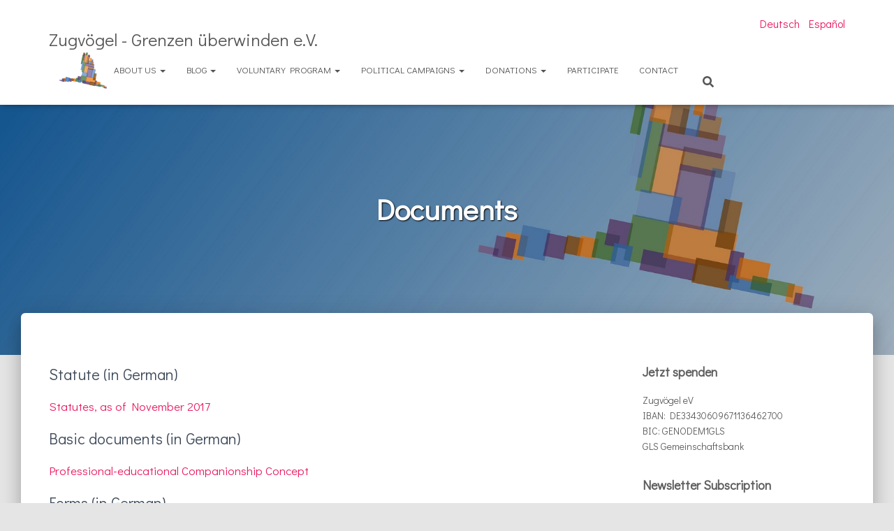

--- FILE ---
content_type: text/css
request_url: https://zugvoegel.org/wp-content/uploads/so-css/so-css-hestia.css?ver=1574876155
body_size: 1475
content:
/* Titel und oberes Menü größer, Umbruch des Titels verhindern  */

.navbar .navbar-brand p {
  font-size: 25px;
  position: fixed;
}

.navbar a {
  font-size: 13px;
}

/* Behebt Fehler, dass erster Teil der Startseite schwarz erscheint statt weiß */

section#about.section-image:after {
  background-color: #fff !important;
}

.row.hestia-about-content {
  color: #000000;
}

.hestia-about p {
  color: #555;
}

/* Wochentage kleiner bei Kalender */

.tribe-events-calendar thead th {
  font-size: 13px;
}

.copyright.pull-right {
  display: none;
}

/* Schrift der Sprachen-Buttons größer */

.lang-item.lang-item-11.lang-item-es {
  font-size: 16px;
}

.lang-item.lang-item-7.lang-item-en {
  font-size: 16px;
}

.lang-item.lang-item-4.lang-item-de.lang-item-first {
  font-size: 16px;
}

/* Sidebar des Kalenders an die Seite holen (funktioniert, aber dann ist sie auf allen Seiten zu nah am Text)
.col-md-3.blog-sidebar-wrapper.col-md-offset-1 {
  float: none;

.col-md-3.blog-sidebar-wrapper.col-md-offset-1 {
  margin-left: -1px;
}}*/

/* Sidebar des Kalenders an die Seite holen, Kompromisslösung */

.col-md-9.page-content-wrap {
  margin-left: -35px;
  margin-right: -35px;
}

/* "Powered by Hestia" ausblenden */

.col-md-3 {
  margin-left: 70px;
}

/* Autoren von Beiträgen ausblenden */

.card-blog .author {
  display: none;
}

/* Farbe Sprachauswahl 
.header-widgets-wrapper ul li a {
  color: #083800;
}*/

/* Header Schleier entfernen */

.header-filter::before {
  background-color: rgba(0, 0, 0, 0) !important;
}

/* Willkommensschriftzug Farbe
.page-header .container .hestia-title {
  color: #3C4858;
  font-size: 55px;
} */

/* Farbe von Vorschau-Texten dunkler machen */

.card-description {
  color: #505050;
}

/* unter 720px Bildschirmbreite wird der Willkommensschriftzug kleiner angezeigt*/

@media only screen and (max-width: 720px) {
  .page-header .container .hestia-title {
    font-size: 30px;
  }

  .navbar .navbar-brand p {
    position: relative;
  }

  /* Text von events wird links abgeschnitten bei schmalen Fenstern */

  .col-md-9.page-content-wrap {
    margin-left: 0px !important;
    margin-right: 0px !important;
  }
}

/* Durch Update vergrößterte Schrift wieder verkleinern (manuelle Lösung Sandro)

.single-post-wrap article p,
.page-content-wrap p,
.single-post-wrap article ul,
.page-content-wrap ul,
.single-post-wrap article ol,
.page-content-wrap ol,
.single-post-wrap article dl,
.page-content-wrap dl,
.single-post-wrap article table,
.page-content-wrap table,
.page-template-template-fullwidth article {
  font-size: 15px;
} */

/* Partner-Organisationen auf Startseite designen */

.section-image .hestia-title,
.section-image .title,
.section-image .card-plain .card-title,
.section-image .card-plain .icon i,
.section-image .card-plain [class*="text-"],
.section-image .card-plain ul li b,
.section-dark .hestia-title,
.section-dark .title,
.section-dark .card-plain .card-title,
.section-dark .card-plain .icon i,
.section-dark .card-plain [class*="text-"],
.section-dark .card-plain ul li b,
.section-dark .description,
.section-dark .card-plain .card-description,
.section-dark .card-plain .icon,
.section-image .description,
.section-image .card-plain .card-description,
.section-image .card-plain .icon,
.hestia-about.section-image h1,
.hestia-about.section-image h2,
.hestia-about.section-image h3,
.hestia-about.section-image h4,
.hestia-about.section-image h5 {
  color: #3C4858;
}

.description,
.card-description,
.footer-big {
  color: #999999 !important;
}

.text-muted {
  color: #777;
}

@media (min-width: 768px) {
  .col-sm-6 {
    width: 45%;
  }
}

@media (max-width: 767px) and (min-width: 481px) {
  .col-sm-6 {
    width: 70%;
  }
}

/* Aktiv werden Banderole Überschriftsfarbe heller */

.contactus h2.hestia-title {
  color: #cccaca;
}

/* Metadaten für Artikel ausblenden */

.author {
  display: none;
}

/* Seitenüberschriften mit Schatten */

.page-header .hestia-title {
  text-shadow: 1px 1px 2px black;
}

/* Captcha in Kontaktformular */

span.wpcf7-form-control-wrap {
  display: inline;
}

/* Menü verschoben nach Hestia-Theme-Update*/

._mi._before._svg {
  float: left;
  margin-top: -15px;
}

.navbar-nav>li>a {
  margin-top: 22px;
}

.hestia-toggle-search {
  margin-top: 8px;
}

.hestia-search-in-menu {
  padding-top: 15px;
}